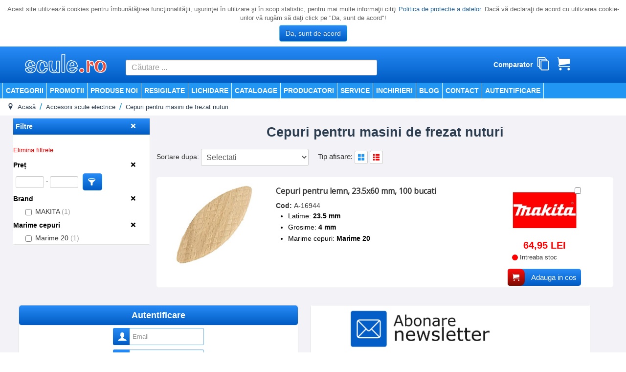

--- FILE ---
content_type: text/css
request_url: https://www.scule.ro/templates/scule/css/user.css?886065cb2a3f0505b9a5509339b2f0a8
body_size: 698
content:
#widebannerholder {height: auto; width: 100%}
.bannergroup, .imagegroup{padding-top: 10px;}
.banneritem,
.imageitem,
.banneritem .clr,
.imageitem .clr{
   display: inline;
}
.products-list .extra_warranty_img, .products-grid .extra_warranty_img {
  max-height:80px !important;
}
.products-grid .extra_warranty{
  text-align: center;
}

.scule-categories-menu{
    padding: 0;
    background-color: transparent;
}
.scule-categories-menu h3.page-header{
    padding: 8px 6px;
    margin-bottom: 16px;
}
.scule-categories-menu .menu > li {
    border-bottom: solid 1px #eee;
}
.scule-categories-menu .menu > li a{
    display: block;
    padding:4px 6px;
    color: #000;
    color: #000;
    color: #000;
    color: #000;
    color: #000;
    color: #000;
    color: #000;
    color: #000;
}
.scule-categories-menu .menu > li a:hover{
  color: #000;
}
.scule-categories-menu .menu > li:last-child{
    border: 0;
}
.navigation{
    border: 0;
}
div.nav-collapse{
    /*background: linear-gradient(to bottom,#008ed1 0%,#004d89 100%);*/
    background: linear-gradient(to right,#0082e6,#4aa1ff)
    padding-left:20px;
    z-index: 900;
    position: relative;
}
div.nav-collapse a:link, div.nav-collapse a:visited{
    color: #fff;
    font-weight: bold;
    font-size: 15px;
    text-transform: uppercase;
    line-height: 20px;
}
.navigation .nav > li > a:hover,
.navigation .nav > li > a:focus,
.navigation .nav > li.active a:link,
.navigation .nav > li.active a:visited {
    background: linear-gradient(to bottom,#fd0d0d 0%,#790B00 100%);
    color: white !important;
}
.menu-banners{
    border-top: solid 3px red;
    display:none;
}
.menu-banners .banneritem img,
.menu-banners .imageitem img{
    width: 160px;
}
.scule-banners{
    margin-top: 10px;
    border-top: solid 0px transparent;
    text-align:center;
    background: background: linear-gradient(to right,#0082e6,#4aa1ff);
}

.scule-banners .banneritem img,
.scule-banners .imageitem img{
    width: 150px;
    margin-bottom: 5px;
    padding: 5px;
}
